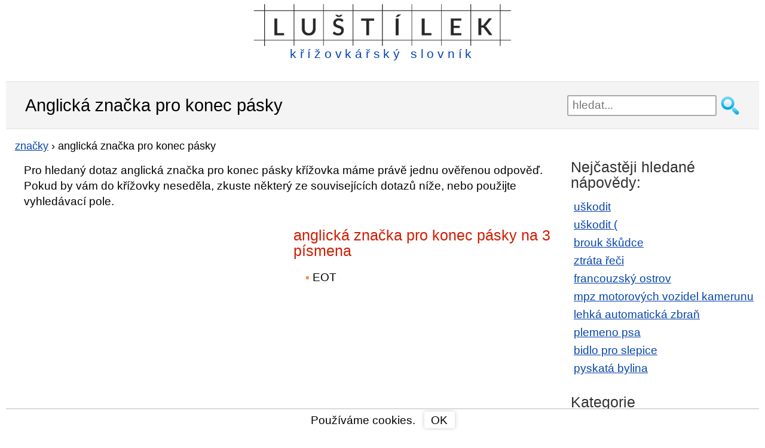

--- FILE ---
content_type: text/html; charset=utf-8
request_url: https://lustilek.cz/anglicka-znacka-pro-konec-pasky/
body_size: 8338
content:

<!DOCTYPE html>
<html xmlns="https://www.w3.org/1999/xhtml" lang="cs" xml:lang="cs">

<head>
    <meta http-equiv="content-type" content="text/html; charset=utf-8" />
    <meta http-equiv="X-UA-Compatible" content="IE=edge,chrome=1" />
    <title>Anglická značka pro konec pásky křížovka | Lustilek.cz</title>
    
    <meta name="description" content="Ověřená nápověda pro legendu anglická značka pro konec pásky v křížovkářském slovníku Luštílek.cz online a zdarma ✏️ Křížovky nápověda zde ->" />
    <meta name="keywords" content="anglická značka pro konec pásky, anglická značka pro konec pásky křížovka" />
    <meta name="robots" content="index,follow,all" />
    <meta name="author" content="kittens" />
    <meta name="viewport" content="width=device-width, initial-scale=1.0, user-scalable=yes" />
    <link rel="shortcut icon" href="/favicon.ico" type="image/x-icon">

    <link rel="preconnect" href="https://www.googletagmanager.com" />
    <link rel="preconnect" href="https://adservice.google.cz" />
    <link rel="preconnect" href="https://adservice.google.com" />
    <link rel="preconnect" href="https://googleads.g.doubleclick.net" />
    <link rel="preconnect" href="https://www.google-analytics.com" />
    <link rel="preconnect" href="https://tpc.googlesyndication.com" />
    <link rel="preconnect" href="https://fonts.googleapis.com" />
    <link rel="preconnect" href="https://fonts.gstatic.com" />


    
    
    <style type="text/css">
        header {
            width: 95%;
            max-width: 1200px;
            margin: 7px auto 7px auto;
            height: 130px;
        }

        .w3-show-block, .w3-show {
            display: block !important;
        }

        h1, h2, h3 {
            font-weight: normal;
            margin: 7px 0;
            padding: 0;
        }

        h1 {
            font-size: 1.5em;
        }

        h2 {
            font-size: 1.3em;
            margin: 30px 0 0 0;
            color: #D11C00;
        }

        p {
            margin: 15px 0 0 0;
        }

        aside h2 {
            color: #333;
        }

        .cont {
            padding-left: 15px;
        }

        .but, div.letterlist a {
            border-radius: 3px;
            box-shadow: 0 0 7px #ccc;
            cursor: pointer;
        }

        #content {
            margin: 10px 0;
        }

        div.pagination {
            float: left;
            margin: 7px 0 0 15px;
        }

            div.pagination a {
                padding: 0 2px 0 2px;
                color: #777;
                border: solid 1px #dddddd;
                height: 2em;
                min-width: 2em;
                margin: 0 1px 5px 1px;
                display: inline-block;
                text-align: center;
                line-height: 2em;
                background: #eee;
                text-decoration: none;
            }

                div.pagination a.selected {
                    color: #4088B8;
                    border: solid 1px #4088B8;
                }

                div.pagination a:hover {
                    text-decoration: none;
                    color: #4088B8;
                    border: solid 1px #4088B8;
                }

        div.letterlist {
            padding: 0 5px;
            margin: 15px 0 20px 0;
        }

        aside div.letterlist {
            padding: 0 0 0 15px;
        }

        div.letterlist a {
            height: 1.8em;
            min-width: 1.8em;
            margin: 0 7px 5px 0;
            display: inline-block;
            text-align: center;
            line-height: 23px;
            line-height: 1.7em;
            font-size: 1.1em;
            text-decoration: none;
        }

            div.letterlist a:hover {
                border: solid 1px #000;
                text-decoration: none;
                color: #000;
                box-shadow: 0 0 2px 3px rgba(0, 0, 0, 0.1);
            }

        h3 {
            font-size: 1.17em;
            margin: 15px 0 4px 0;
        }

        img {
            max-width: 100%;
            height: auto;
        }

        aside {
            margin: 20px auto 0 auto;
            width: 95%;
        }

        button, input, select, textarea {
            font-size: 100%;
        }

        a, a:visited, a:active, a:hover {
            color: #0645ad;
        }

        a:hover {
            text-decoration: none;
        }

        .clear {
            clear: both;
            font-size: 1px;
        }

        .keyimage {
            width: 100%;
            margin-top: 15px;
            padding: 0 15px;
        }

        #sendComment {
            background-color: #e8ffcb;
            padding: 1px 15px;
            cursor: pointer;
            width: 310px;
        }

        #page-header {
            background: #f4f4f4;
            border-top: 1px solid #e2e2e2;
            border-bottom: 1px solid #e2e2e2;
            padding: 5px 0;
        }

        body {
            font-family: sans-serif;
            font-size: 1.2em;
            line-height: 1.4em;
            margin: 0;
        }

        ul {
            padding: 0;
            margin: 15px 0 0 0;
        }

        ol {
            padding-inline-start: 20px;
        }

        li {
            margin: 8px 0;
            padding-left: 5px;
            display: block;
        }

        ul.breads {
            font-size: 0.95em;
            margin: 5px 0 0;
        }

            ul.breads li {
                display: inline;
                padding-left: 0px;
            }

        ol li {
            display: list-item;
        }

        #content ul li::before {
            content: "\25AA ";
            color: #FB8D43;
            padding-right: 5px;
        }

        #content ul.breads li:before {
            content: none;
        }

        .grid_1, .grid_2, .grid_3, .grid_4, .grid_5, .grid_6, .grid_7, .grid_8, .grid_9, .grid_10, .grid_11, .grid_12 {
            position: relative;
            min-height: 1px;
            padding: 0 15px;
        }

        #top7 {
            width: 100%;
            margin: 0 auto;
        }

        #topnav {
            margin: 7px auto 0 auto;
            display: block;
            position: relative;
        }

            #topnav fieldset {
                border: none;
                width: 100%;
                margin: 0 auto;
                padding: 0;
                display: block;
                float: left;
            }

            #topnav .searchsubmit {
                width: 35px;
                height: 35px;
                background: url(/images/hledat2.png) no-repeat left top;
                mix-blend-mode: darken;
                border: none;
                cursor: pointer;
                display: block;
                float: left;
                margin-left: 5px;
            }

            #topnav #exps {
                height: 35px;
                width: 85%;
                padding-left: 7px;
                float: left;
                border: 2px solid #aaa;
                border-radius: 3px;
            }

        #banner {
            min-height: 47px;
            margin: 0 auto;
            display: block;
        }

        #suggest {
            position: relative;
            top: -4px;
            width: 100%;
            padding: 10px;
            visibility: visible;
            border: 2px solid #aaa;
            border-radius: 3px;
            background-color: #fff;
            opacity: 1;
            z-index: 4;
            clear: both;
        }

            #suggest strong {
                color: #D11C00;
            }

            #suggest.hidden {
                display: none;
            }

            #suggest h2 {
                font-size: 1.1em;
            }

        span.obor {
            color: #aaa;
            font-size: 0.9em;
        }

        #suggest ul {
            padding: 0px;
            margin: 5px 0 10px 10px;
        }

        #suggest .close-suggest {
            position: absolute;
            top: 9px;
            right: 9px;
            text-decoration: none;
            cursor: pointer;
        }

        #logo {
            margin: 0 auto;
        }

            #logo a {
                text-decoration: none;
                display: inline-block;
                line-height: 1em;
                color: #0645ad;
                letter-spacing: 0.3em;
            }

            #logo img {
                max-width: 100%;
                max-height: 55px;
            }

        .wrapper {
            width: 95%;
            max-width: 1200px;
            margin: 0 auto;
        }

        #page-header .wrapper {
            margin: 14px auto;
        }

        .hidden {
            display: none;
        }

        div.letterlist {
            padding: 0 5px;
            margin: 15px 0 20px 0;
        }

        aside div.letterlist {
            padding: 0 0 0 15px;
        }

        div.letterlist a:hover {
            border: solid 1px #000;
            text-decoration: none;
            color: #000;
            box-shadow: 0 0 2px 3px rgba(0, 0, 0, 0.1);
        }

        #top7 {
            margin: 0 auto 0 auto;
        }

        #topdiv {
            background-color: #fff;
            max-width: 1260px;
            margin: 0 auto;
        }

        * {
            box-sizing: border-box;
            -moz-box-sizing: border-box;
        }

        #commentName {
            width: 50%
        }

        #comments input, #comments textarea {
            display: block;
            border: 1px solid #bbb;
            border-radius: 4px 4px 4px 4px;
            width: 70%;
            max-width: 450px;
            line-height: 1.5em;
        }

        #comments div.commentAuthor {
            float: left;
            width: 100px;
            text-align: right;
            padding: 3px 5px 3px 0;
            color: #D11C00;
            margin-bottom: 1px;
        }

        #comments.hp div.commentAuthor {
            text-align: left;
        }

        #comments input, #comments textarea {
            display: block;
            border: 1px solid #bbb;
            border-radius: 4px 4px 4px 4px;
            width: 70%;
            max-width: 450px;
            line-height: 1.5em;
        }

        .commentDate {
            font-size: 0.8em;
            color: #999;
        }

        #comments div.commentText {
            width: 60%;
            padding: 3px 0 3px 5px;
            float: left;
            margin-bottom: 7px;
            border-left: 1px solid #ddd;
        }

        #comments.hp {
            padding: 0;
        }

            #comments.hp div.commentText {
                width: 95%;
                padding: 3px 0 3px 5px;
                float: left;
                margin-bottom: 0.7em;
                border-left: none;
            }

        #contact {
            margin-bottom: 80px;
        }

            #contact input, #contact textarea {
                display: block;
                border: 1px solid #bbb;
                border-radius: 4px 4px 4px 4px;
                width: 90%;
                margin: 0 auto;
                max-width: 450px;
                line-height: 1.5em;
            }

        footer {
            clear: both;
            padding: 20px 0;
            background: #333;
            color: #ccc;
            margin-top: 30px;
        }

            footer div#colophon a {
                display: inline-block;
                margin: 0 10px;
                float: right;
            }

            footer a {
                font-size: 1.4em;
            }

        .clearfix:before, .clearfix:after, .row:before, .row:after {
            content: " ";
            display: table;
        }

        .clearfix:after, .container:after, .row:after {
            clear: both;
        }

        .lastSeen a {
            width: 99%;
            overflow: hidden;
        }

        /********************************* 481 a vic **********************************/
        @media only screen and (min-width: 481px) {

            #suggest {
                top: 2px;
                width: 85%;
                margin: 0 auto;
                float: left;
            }

            #comments.hp div.commentText {
                width: 74%;
            }

            .lastSeen a {
                width: 48%;
            }

            #comments div.commentAuthor, #comments.hp div.commentAuthor {
                text-align: right;
            }
        }
        /********************************* 768 a vic **********************************/
        @media only screen and (min-width: 768px) {

            header {
                max-width: 1200px;
                margin: 7px auto 14px auto;
                height: 115px;
            }

            .grid_1, .grid_2, .grid_3, .grid_4, .grid_5, .grid_6, .grid_7, .grid_8, .grid_9, .grid_10, .grid_11, .grid_12 {
                float: left;
                display: block;
            }

            li {
                margin: 6px 0;
            }

            #top7 {
                /*width: 728px;*/
            }

            .fff {
                clear: both;
            }

            .lastSeen a {
                width: 32%;
            }

            .keyimage {
                width: 50%;
                margin-top: 15px;
                padding: 0 15px;
            }

            .grid_1 {
                width: 8.33333333%;
            }

            .grid_2 {
                width: 16.66666667%;
            }

            .grid_3 {
                width: 25%;
            }

            .grid_4 {
                width: 33.33333333%;
            }

            .grid_5 {
                width: 41.66666667%;
            }

            .grid_6 {
                width: 50%;
            }

            .grid_7 {
                width: 58.33333333%;
            }

            .grid_8 {
                width: 66.66666667%;
            }

            .grid_9 {
                width: 75%;
            }

            .grid_10 {
                width: 83.33333333%;
            }

            .grid_11 {
                width: 91.66666667%;
            }

            .grid_12 {
                width: 100%;
            }

            #banner {
                min-height: 52px;
            }

            #topnav {
                margin: 55px 0 0 0;
                border: none;
                float: right;
            }

                #topnav fieldset {
                    margin: 0;
                    float: right;
                }

                #topnav #exps {
                    width: 250px
                }

            #logo img {
                max-height: 70px;
            }

            #logo span {
                font-size: 1.1em;
            }

            #suggest {
                position: absolute;
                width: 400px;
                top: 37px;
                right: 40px;
            }

            #comments div.commentText {
                width: 84%;
            }

            #comments.hp div.commentAuthor {
                width: 25%;
                text-align: right;
            }

            #comments.hp div.commentText {
                width: 75%;
                border-left: 1px solid #ddd;
                margin-bottom: 6px;
            }
        }
        /************************* 920 a vic (TABLET & SMALLER LAPTOPS) ***************************/
        @media only screen and (min-width: 920px) {
            ul li, ol li {
                margin: 4px 0;
            }

            .wrapper {
                max-width: 1200px;
            }

            header {
                max-width: 1200px;
            }

            .w3-hide-large {
                display: none !important;
            }

            #content {
                float: left;
                width: 74%;
                min-height: 785px;
            }

                #content.wide-content {
                    float: none;
                    width: 100%;
                }

            .lastSeen a {
                width: 23%;
            }

            aside {
                float: right;
                width: 25%;
                max-width: 420px;
            }

            #menu-main-navigation {
                display: block;
            }
            /*GRID*/
            /* & Columns : 12 */
            .row {
                margin-left: -15px;
                margin-right: -15px;
            }

            .rightfloat {
                float: right;
            }

            #comments div.commentText {
                width: 77%;
            }

            #comments.hp div.commentText {
                margin-bottom: 1px;
            }
        }
        /**************************************** 1030 a vic *****************************************/
        @media only screen and (min-width: 1030px) {
            #top7 {
                /*width: 970px;*/
            }

            #comments div.commentText {
                width: 82%;
            }

            #cookiesdiv {
                max-width: 1260px;
            }
        }
        /**************************************** 1240 a vic *****************************************/
        @media only screen and (min-width: 1240px) {
            #comments div.commentText {
                width: 84%;
            }

            #top7 {
                width: 1200px;
                height: 280px;
            }
        }
    </style>

<script async src="https://www.googletagmanager.com/gtag/js?id=G-VVQSXGXZ3N"></script>
<script>
            window.dataLayer = window.dataLayer || [];
            function gtag() { dataLayer.push(arguments); }
            gtag('js', new Date());

            gtag('config', 'G-VVQSXGXZ3N');
</script>

<script async src="https://pagead2.googlesyndication.com/pagead/js/adsbygoogle.js?client=ca-pub-4147573485798033" crossorigin="anonymous"></script>

</head>
<body id="home">

    

    <div id="topdiv" class="nm">

        <header class="clearfix">
            <div id="banner">
                <div id="logo" style="text-align:center;">

<a href="/">
    <img src="/images/krizovkarsky-slovnik.png" alt="kř&#237;žovk&#225;řsk&#253; slovn&#237;k" /><br />
    <span>kř&#237;žovk&#225;řsk&#253; slovn&#237;k</span>
</a>
                </div>
            </div>

            <div class="clear"></div>

            <div id="topnav" role="navigation">

                <form action="/hledani/" onsubmit="trimExps(); return true;">
                    <fieldset>
                        <input id="exps" name="exps" type="text" placeholder="hledat..." value="" onclick="showSuggest();" onkeyup="suggest(event);" autocomplete="off" />
                        <input class="searchsubmit" type="submit" value=""/>
                    </fieldset>
                </form>

                <div id="suggest" class="hidden">
                    <span class="close-suggest" onclick="hideSuggest();">
                        <svg width="33px" height="33px" xmlns="https://www.w3.org/2000/svg" viewBox="0 0 50 64">
                            <polygon fill="currentColor" points="49.04 10.79 46.21 7.96 25 29.17 3.79 7.96 0.96 10.79 22.17 32 0.96 53.21 3.79 56.04 25 34.83 46.21 56.04 49.04 53.21 27.83 32 49.04 10.79"></polygon>
                        </svg>
                    </span>
                    <div id="suggestContent">
                        




    <strong>Nejhledanějš&#237;</strong>
    <ul>
            <li><a href="/uskodit/">uškodit</a></li>
            <li><a href="/uskodit/">uškodit (</a></li>
            <li><a href="/brouk-skudce/">brouk škůdce</a></li>
            <li><a href="/ztrata-reci/">ztr&#225;ta řeči</a></li>
            <li><a href="/francouzsky-ostrov/">francouzsk&#253; ostrov</a></li>
            <li><a href="/mpz-motorovych-vozidel-kamerunu/">mpz motorov&#253;ch vozidel kamerunu</a></li>
            <li><a href="/lehka-automaticka-zbran/">lehk&#225; automatick&#225; zbraň</a></li>
            <li><a href="/plemeno-psa/">plemeno psa</a></li>
            <li><a href="/bidlo-pro-slepice/">bidlo pro slepice</a></li>
            <li><a href="/pyskata-bylina/">pyskat&#225; bylina</a></li>
    </ul>

                    </div>
                </div>
            </div>
        </header>

        

<section id="page-header" class="clearfix">
    <div class="wrapper">
        <h1 style="display:inline-block">Anglick&#225; značka pro konec p&#225;sky</h1>
    </div>
</section>

<section id="content">

        <div class="grid_12">
            <ul class="breads" itemscope itemtype="https://schema.org/BreadcrumbList">
                        <li itemprop="itemListElement" itemscope
                            itemtype="https://schema.org/ListItem">
                            <a itemprop="item" href="https://lustilek.cz/znacky/"><span itemprop="name">značky</span></a>
                            <meta itemprop="position" content="1" />
                        </li>
                         ›


                <li itemprop="itemListElement" itemscope
                    itemtype="https://schema.org/ListItem">
                    <span itemprop="name">anglick&#225; značka pro konec p&#225;sky</span>
                    <meta itemprop="position" content="2" />
                </li>

            </ul>
        </div>
        <div class="clear"></div>

        <div class="grid_12">
            <p style="padding:0 15px;">Pro hledaný dotaz anglická značka pro konec pásky křížovka máme právě jednu ověřenou odpověď. Pokud by vám do křížovky neseděla, zkuste některý ze souvisejících dotazů níže, nebo použijte vyhledávací pole.</p>
        </div>


            <div class="grid_6">
<div class="clear"></div>

<div style="height:280px;width:350px;margin:15px 0;">

    <ins class="adsbygoogle"
         style="display:block"
         data-ad-client="ca-pub-4147573485798033"
         data-ad-slot="3734349739"
         data-ad-format="auto"
         data-full-width-responsive="true"></ins>
    <script>
     (adsbygoogle = window.adsbygoogle || []).push({});
    </script>

</div>

<div class="clear"></div>



            </div>
                <div class="grid_6">

                    <h2>
                        anglick&#225; značka pro konec p&#225;sky na 3 p&#237;smena
                    </h2>
                        <ul class="grid_6">
                                <li>EOT</li>
                        </ul>
                        <div class="clear"></div>
                </div>

    <div class="clear">
    </div>

    

    

    

    <div class="clear">
    </div>

    

    





        <p style="padding:15px 15px 0 15px;">Nenašli jste, co jste hledali? Vyzkoušejte podobn&#233; n&#225;povědy n&#237;že.</p>
        <div class="grid_12" style="margin-top:10px;">
            <h2>Souvisej&#237;c&#237; n&#225;povědy s legendou <em>anglick&#225; značka pro konec p&#225;sky</em></h2>

            <ul class="grid_6">
                    <li><a style="padding: 2px 10px;" href="/angl-znacka-pro-konec-pasky/">angl. značka pro konec p&#225;sky</a></li>
                    <li><a style="padding: 2px 10px;" href="/znacka-pro-konec-pasky/">značka pro konec p&#225;sky</a></li>
                    <li><a style="padding: 2px 10px;" href="/anglicka-zkratka-asijskeho-poradniho-vyboru-pro-normy/">anglick&#225; zkratka asijsk&#233;ho poradn&#237;ho v&#253;boru pro normy</a></li>
                    <li><a style="padding: 2px 10px;" href="/anglicka-zkratka-mezinarodniho-uradu-pro-kontejnerovou-dopravu/">anglick&#225; zkratka mezin&#225;rodn&#237;ho &#250;řadu pro kontejnerovou dopravu</a></li>
                    <li><a style="padding: 2px 10px;" href="/anglicka-zkratka-mezinarodniho-uradu-pro-vzdelani/">anglick&#225; zkratka mezin&#225;rodn&#237;ho &#250;řadu pro vzděl&#225;n&#237;</a></li>
            </ul>
                <ul class="grid_6">
                        <li><a style="padding: 2px 10px;" href="/anglicka-zkratka-pro-apartment/">anglick&#225; zkratka pro apartment</a></li>
                        <li><a style="padding: 2px 10px;" href="/anglicka-zkratka-pro-atomovou-energii/">anglick&#225; zkratka pro atomovou energii</a></li>
                        <li><a style="padding: 2px 10px;" href="/anglicka-zkratka-pro-dalnopis/">anglick&#225; zkratka pro d&#225;lnopis</a></li>
                        <li><a style="padding: 2px 10px;" href="/starsi-znacka-pro-10-gramu/">starš&#237; značka pro 10 gramů</a></li>
                        <li><a style="padding: 2px 10px;" href="/znacka-pro-sinus/">značka pro sinus</a></li>
                </ul>

        </div>
        <div class="clear"></div>

    <div class="clear"></div>


    <div class="grid_12">
        <p style="margin:20px 0 0 5px;">Pomozte n&#225;m rozš&#237;řit kř&#237;žovk&#225;řsk&#253; slovn&#237;k, budeme v&#225;m moc vděčn&#237; a naši n&#225;vštěvn&#237;ci tak&#233;. N&#225;povědu n&#225;m můžete zaslat emailem a my ji po ověřen&#237; přid&#225;me do naš&#237; datab&#225;ze.</p>
    </div>
</section>

<!-- sidebar -->
<aside>


        <h2>Nejčastěji hledan&#233; n&#225;povědy:</h2>
        <ul>
                <li><a href="/uskodit/">uškodit</a></li>
                <li><a href="/uskodit/">uškodit (</a></li>
                <li><a href="/brouk-skudce/">brouk škůdce</a></li>
                <li><a href="/ztrata-reci/">ztr&#225;ta řeči</a></li>
                <li><a href="/francouzsky-ostrov/">francouzsk&#253; ostrov</a></li>
                <li><a href="/mpz-motorovych-vozidel-kamerunu/">mpz motorov&#253;ch vozidel kamerunu</a></li>
                <li><a href="/lehka-automaticka-zbran/">lehk&#225; automatick&#225; zbraň</a></li>
                <li><a href="/plemeno-psa/">plemeno psa</a></li>
                <li><a href="/bidlo-pro-slepice/">bidlo pro slepice</a></li>
                <li><a href="/pyskata-bylina/">pyskat&#225; bylina</a></li>
        </ul>

        <h2>Kategorie</h2>
        <ul>
                <li><a href="/znacky/">značky</a></li>
                <li><a href="/umeni/">uměn&#237;</a></li>
                <li><a href="/oznaceni/">označen&#237;</a></li>
                <li><a href="/moda/">m&#243;da</a></li>
                <li><a href="/svet/">svět</a></li>
                <li><a href="/gastronomie/">gastronomie</a></li>
                <li><a href="/zabava/">z&#225;bava</a></li>
                <li><a href="/veda/">věda</a></li>
                <li><a href="/spolecnost/">společnost</a></li>
        </ul>

</aside>
<div class="clear"></div>






        <footer>
            <div id="colophon" class="wrapper clearfix">
                <a href="/kontaktni-formular/" style="color:#fff;">Kontakt</a>
            </div>
        </footer>

            <div id="cookiesdiv" class="wrapper" style="position:fixed;bottom:0;background-color:white;line-height:1.2em;width:100%;text-align:center;padding:4px;border-top:1px solid #bbb;">
                <div>
                    Použ&#237;v&#225;me cookies.
                    <div class="but" style="display:inline-block;padding:3px 12px 2px 11px;margin-left:10px;" onclick="hideCookiesInfo();">
                        OK
                    </div>
                </div>
            </div>

    </div>

    <script>
        function showSuggest() {
            var element = document.getElementById("suggest");
            element.classList.remove("hidden");
        }

        function trimExps() {
            var exps = document.getElementById("exps").value.toString().trim();
            document.getElementById("exps").value = exps;
        }

        function hideSuggest() {
            var element = document.getElementById("suggest");
            element.classList.add("hidden");
        }

        function hideCookiesInfo() {
            var element = document.getElementById("cookiesdiv");
            element.classList.add("hidden");

            var d = new Date();
            d.setTime(d.getTime() + (1000 * 24 * 60 * 60 * 1000));
            var expires = "expires=" + d.toUTCString();

            document.cookie = "cookiesOK=1; " + expires + "; path=/";
        }

        function suggest(e) {
            switch (e.keyCode) {
                case 40: // Down
                case 38: // Up
                case 33: // PageUp
                case 34: // PageDown
                case 35: // End
                case 36: // Home
                case 37: // Left
                case 39: // Right
                case 27: // Escape
                case 18: // Alt
                case 20: // Caps lock
                case 17: // Ctrl
                case 32: // Space
                case 16: // Shift
                    break;

                default: // Ostatni
                    {
                        var exps = document.getElementById("exps").value;

                        if (exps.length > 2) {
                            var xhttp = new XMLHttpRequest();
                            xhttp.onreadystatechange = function () {
                                if (this.readyState == 4) {
                                    if (this.status == 200) {
                                        document.getElementById("suggestContent").innerHTML = this.responseText;
                                    }
                                }
                            };
                            xhttp.open("GET", "/suggest/?exps=" + encodeURIComponent(exps), true);
                            xhttp.setRequestHeader("Content-type", "application/x-www-form-urlencoded");
                            xhttp.send();
                        }
                    }
            }
        }

        function toggleMenu() {
            var x = document.getElementById("navDemo");
            if (x.className.indexOf("w3-show") == -1) {
                x.className += " w3-show";
            } else {
                x.className = x.className.replace(" w3-show", "");
            }
        }

    </script>
</body>
</html>


--- FILE ---
content_type: text/html; charset=utf-8
request_url: https://www.google.com/recaptcha/api2/aframe
body_size: 268
content:
<!DOCTYPE HTML><html><head><meta http-equiv="content-type" content="text/html; charset=UTF-8"></head><body><script nonce="kJVGG5gWMXDc_yeMSikOoQ">/** Anti-fraud and anti-abuse applications only. See google.com/recaptcha */ try{var clients={'sodar':'https://pagead2.googlesyndication.com/pagead/sodar?'};window.addEventListener("message",function(a){try{if(a.source===window.parent){var b=JSON.parse(a.data);var c=clients[b['id']];if(c){var d=document.createElement('img');d.src=c+b['params']+'&rc='+(localStorage.getItem("rc::a")?sessionStorage.getItem("rc::b"):"");window.document.body.appendChild(d);sessionStorage.setItem("rc::e",parseInt(sessionStorage.getItem("rc::e")||0)+1);localStorage.setItem("rc::h",'1768839410601');}}}catch(b){}});window.parent.postMessage("_grecaptcha_ready", "*");}catch(b){}</script></body></html>